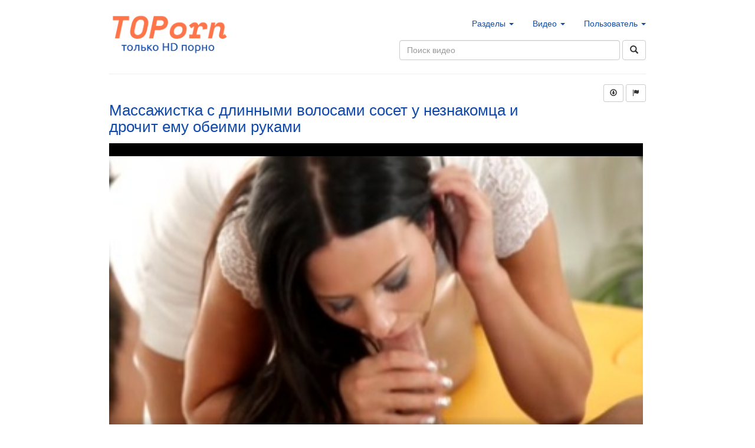

--- FILE ---
content_type: text/html; charset=utf-8
request_url: https://m.pornlomka.com/1439/
body_size: 10117
content:

<!doctype html>
<html prefix="og: http://ogp.me/ns#
              video: http://ogp.me/ns/video#
              ya: http://webmaster.yandex.ru/vocabularies/">
  <head>
    <title>Массажистка с длинными волосами сосет у незнакомца и дрочит ему обеими руками</title>

    <meta name="yandex-verification" content="9a9122a8e7e5fb95" />
<meta name="yandex-verification" content="18dbb6e6cbfd8f5c" />
<meta name="yandex-verification" content="92706e4bfebe9109" />
<meta name="yandex-verification" content="03f015a58b38bee4" />
<meta name="google-site-verification" content="6Mv9k2TUmxOMrdIb_hqMXzqXx0xyZ6IotA_FkVdSa4s" />
<meta name="yandex-verification" content="10196dd3b838128b" />
<meta name="clckd" content="3c5f1da825ee44bd609bcd5c7d5795b1" />
<meta name="clickaine-site-verification" content="fc9220f7c14a35bc688430d5ec4199ec57e001b06f9c234aa3e49bb07fee93fcf28e9541021ebf14f8fd5cb621ce70c5e662a68d2ce915ffe123a4c9b25ec7c2">
<meta name="bm-site-verification" content="g5IJWXSxucfCZMPYtcNkix_Qh_IasYSBnTvUbe02" />

    <!-- Latest compiled and minified CSS -->
    <link rel="stylesheet" href="https://maxcdn.bootstrapcdn.com/bootstrap/3.3.5/css/bootstrap.min.css" integrity="sha512-dTfge/zgoMYpP7QbHy4gWMEGsbsdZeCXz7irItjcC3sPUFtf0kuFbDz/ixG7ArTxmDjLXDmezHubeNikyKGVyQ==" crossorigin="anonymous">		
      <meta name="viewport" content="width=device-width, initial-scale=1.0">
	<link href="/static/porno-lomka.com/img/icon-toporn.png?d=2" rel='shortcut icon'/>
	<script src="/static/porno-lomka.com/js/jquery-3.3.1.min.js"></script>
	
	<link rel="alternate" type="application/rss+xml"
	      href="https://toporn.video/rss/" title="Новое видео">
	  
	  <link href="/static/porno-lomka.com/css/main.css?8" rel="stylesheet" media="screen">

	    

    <link rel="canonical" href="https://m.pornlomka.com/1439/"/>
	
    <meta property="og:title" content="Массажистка с длинными волосами сосет у незнакомца и дрочит ему обеими руками"/>
    <meta property="og:image" content="https://cdn2.toporn.pornvidcdn.top/18/04/20/1439-010.jpg"/>

    <meta property="og:url" content="https://toporn.video/1439/"/>
    <meta property="og:site_name" content="toporn.video: HD порно"/>
    <meta property="og:type" content="video.other"/>
    <meta content="application/x-shockwave-flash" name="og:video:type"/>
    <meta property="og:video" content="https://toporn.top/1439/?d=toporn" /> 

    <script type="text/javascript" src="//vk.com/js/api/openapi.js?93"></script>

    <script src="/static/porno-lomka.com/js/utils.js"></script>

    <meta name="description" content="Предлагаем посмотреть видео: Массажистка с длинными волосами сосет у незнакомца и дрочит … | Массаж, сосет, обеими руками">
    <meta property="og:description" content="Предлагаем посмотреть видео: Массажистка с длинными волосами сосет у незнакомца и дрочит … | Массаж, сосет, обеими руками">
    <meta property="ya:ovs:adult" content="true" />
    <meta property="ya:ovs:upload_date" content="2018-04-20T20:27:22.636939" />
    <meta property="video:duration" content="330" />
    <meta property="og:duration" content="330" />

	
		<meta property="ya:ovs:quality" content="HD" />
	

	<meta property="ya:ovs:likes" content="0"/>
	<meta property="ya:ovs:dislikes" content="0"/>
	<meta property="ya:ovs:views_total" content="76"/>
	

    <meta property="ya:ovs:allow_embed" content="true" />
    <meta property="ya:ovs:poster" content="https://cdn2.toporn.pornvidcdn.top/18/04/20/1439-010.jpg" />
    <meta property="ya:ovs:content_url" content="https://cdn2.toporn.pornvidcdn.top/18/04/20/1439.mp4" />
    <meta property="ya:ovs:content_url:public" content="true" />

    <meta property="ya:ovs:embed_url" content='https://toporn.top/1439/?d=toporn' />

	
		<meta property="video:tag" content="Массаж"/>
	

	<script type="application/ld+json">
		{
		"@context": "http://schema.org",
		"@type": "VideoObject",
		"name": "Массажистка с длинными волосами сосет у незнакомца и дрочит ему обеими руками",
		"description": "None",
		"thumbnailUrl": "https://cdn2.toporn.pornvidcdn.top/18/04/20/1439-010.jpg",
		"uploadDate": "2018-04-20T20:27:22.636939",
		"duration": "PT5M30S",
		"contentUrl": "https://cdn2.toporn.pornvidcdn.top/18/04/20/1439.mp4",
		"embedUrl": "https://toporn.top/1439/?d=toporn",
		"interactionCount": "76"
		}
	</script>

	


  
	    
	    <script>
	      $(document).ready(function() {
	      $("#sub-related").load("/get_related_videos/1439/", function( response, status, xhr ) {
	      if ( status == "error" ) {
	      var msg = "Sorry but there was an error: ";
	      $( "#sub-related" ).html("Ошибка загрузки похожих видео");
	      }
	      });
	      
	      $('#description_more').click(function(){
	      $('#description_more').hide()
	      $('#video_description').css('height','auto');
	      });
	      $('#embed_btn').click(function(){
	      $('#embed_code').toggle()
	      });
	      });
	    </script>
	    
	    
	    
	    <script src="/static/porno-lomka.com/js/utils.js?v=3"></script>
	  </head>
	  <body>
	    <!--<h2>Подборка порно видео в HD качестве</h2>
<p>Всё больше пользователей рунета начинают смотреть порно видео с мобильного телефона.
Поэтому дизайн сайта отлично смотрится на любых устройствах(мобильных, десктопах, телевизорах) и любых браузерах(Crome, Яндекс.Браузер и др).</p>

<p>Контент сайта приятно удивит любого искушённого пользователя порно туба. Ведь смотреть HD порно приятно развернув видео на весь экран, при этом картинка будет всегда оставаться красивой и четкой.</p>

<p>Поддержка htttps может гарантировать, что все ваши персональные данные останутся в секрете.</p>

<p>Приятного просмотра!</p>

<p>Хотелось бы добавить, что все сцены является постановочными и сняты профессиональными порно актерами. Если ваш возраст не достиг 18 лет, вам строго настрого запрещено посещать данный сайт.</p>-->
	    <div class="container-narrow" id="content">
	      <div class="masthead row">
		<div class="pull-left col-sm-4 col-md-4">
		  <a class="brand" href="/"><img src="/static/porno-lomka.com/img/logo_toporn.png" width="200" alt="toporn.video"></a>
		</div>
		<div class="pull-right col-sm-8 col-md-8 pr0 col-xs-12">
		  <ul class="nav nav-pills pull-right">
		    <li class="dropdown" >
		      <a id="drop0" class="dropdown-toggle" data-toggle="dropdown" role="button" aria-haspopup="true" aria-expanded="false" href="#">Разделы <b class="caret"></b></a>
		      <ul id="menu0" class="dropdown-menu" aria-labelledby="drop0" role="menu">
			
			
			<li>
			  <a href="/cat/%D0%90%D0%B7%D0%B8%D0%B0%D1%82%D0%BA%D0%B8/"><div class="glyphicon glyphicon-tag"></div>&nbsp; Азиатки </a>
			</li>
			
			<li>
			  <a href="/cat/%D0%90%D0%BD%D0%B0%D0%BB/"><div class="glyphicon glyphicon-tag"></div>&nbsp; Анал </a>
			</li>
			
			<li>
			  <a href="/cat/%D0%91%D0%B4%D1%81%D0%BC/"><div class="glyphicon glyphicon-tag"></div>&nbsp; Бдсм </a>
			</li>
			
			<li>
			  <a href="/cat/%D0%91%D0%BB%D0%BE%D0%BD%D0%B4%D0%B8%D0%BD%D0%BA%D0%B8/"><div class="glyphicon glyphicon-tag"></div>&nbsp; Блондинки </a>
			</li>
			
			<li>
			  <a href="/cat/%D0%91%D0%BE%D0%BB%D1%8C%D1%88%D0%B0%D1%8F%20%D0%96%D0%BE%D0%BF%D0%B0/"><div class="glyphicon glyphicon-tag"></div>&nbsp; Большая Жопа </a>
			</li>
			
			<li>
			  <a href="/cat/%D0%91%D0%BE%D0%BB%D1%8C%D1%88%D0%B8%D0%B5%20%D0%A1%D0%B8%D1%81%D1%8C%D0%BA%D0%B8/"><div class="glyphicon glyphicon-tag"></div>&nbsp; Большие Сиськи </a>
			</li>
			
			<li>
			  <a href="/cat/%D0%91%D0%BE%D0%BB%D1%8C%D1%88%D0%BE%D0%B9%20%D0%A7%D0%BB%D0%B5%D0%BD/"><div class="glyphicon glyphicon-tag"></div>&nbsp; Большой Член </a>
			</li>
			
			<li>
			  <a href="/cat/%D0%91%D1%80%D1%8E%D0%BD%D0%B5%D1%82%D0%BA%D0%B8/"><div class="glyphicon glyphicon-tag"></div>&nbsp; Брюнетки </a>
			</li>
			
			<li>
			  <a href="/cat/%D0%92%20%D0%A7%D1%83%D0%BB%D0%BA%D0%B0%D1%85/"><div class="glyphicon glyphicon-tag"></div>&nbsp; В Чулках </a>
			</li>
			
			<li>
			  <a href="/cat/%D0%92%D0%B5%D0%B1%D0%BA%D0%B0%D0%BC%D0%B5%D1%80%D1%8B/"><div class="glyphicon glyphicon-tag"></div>&nbsp; Вебкамеры </a>
			</li>
			
			<li>
			  <a href="/cat/%D0%93%D1%80%D1%83%D0%BF%D0%BF%D0%BE%D0%B2%D1%83%D1%85%D0%B0/"><div class="glyphicon glyphicon-tag"></div>&nbsp; Групповуха </a>
			</li>
			
			<li>
			  <a href="/cat/%D0%94%D0%BE%D0%BC%D0%B0%D1%88%D0%BD%D0%B5%D0%B5/"><div class="glyphicon glyphicon-tag"></div>&nbsp; Домашнее </a>
			</li>
			
			<li>
			  <a href="/cat/%D0%96%D0%B6%D0%BC/"><div class="glyphicon glyphicon-tag"></div>&nbsp; Жжм </a>
			</li>
			
			<li>
			  <a href="/cat/%D0%96%D0%BE%D0%BF%D0%B0/"><div class="glyphicon glyphicon-tag"></div>&nbsp; Жопа </a>
			</li>
			
			<li>
			  <a href="/cat/%D0%97%D1%80%D0%B5%D0%BB%D1%8B%D0%B5/"><div class="glyphicon glyphicon-tag"></div>&nbsp; Зрелые </a>
			</li>
			
			<li>
			  <a href="/cat/%D0%9A%D0%BE%D0%BD%D1%87%D0%B8%D0%BB%D0%B8%20%D0%92%D0%BD%D1%83%D1%82%D1%80%D1%8C/"><div class="glyphicon glyphicon-tag"></div>&nbsp; Кончили Внутрь </a>
			</li>
			
			<li>
			  <a href="/cat/%D0%9A%D1%80%D0%B0%D1%81%D0%BE%D1%82%D0%BA%D0%B8/"><div class="glyphicon glyphicon-tag"></div>&nbsp; Красотки </a>
			</li>
			
			<li>
			  <a href="/cat/%D0%9A%D1%80%D1%83%D0%BF%D0%BD%D1%8B%D0%BC%20%D0%9F%D0%BB%D0%B0%D0%BD%D0%BE%D0%BC/"><div class="glyphicon glyphicon-tag"></div>&nbsp; Крупным Планом </a>
			</li>
			
			<li>
			  <a href="/cat/%D0%9B%D0%B0%D1%82%D0%B8%D0%BD%D0%BA%D0%B8/"><div class="glyphicon glyphicon-tag"></div>&nbsp; Латинки </a>
			</li>
			
			<li>
			  <a href="/cat/%D0%9B%D0%B5%D1%81%D0%B1%D0%B8%D1%8F%D0%BD%D0%BA%D0%B8/"><div class="glyphicon glyphicon-tag"></div>&nbsp; Лесбиянки </a>
			</li>
			
			<li>
			  <a href="/cat/%D0%9B%D1%8E%D0%B1%D0%B8%D1%82%D0%B5%D0%BB%D1%8C%D1%81%D0%BA%D0%BE%D0%B5/"><div class="glyphicon glyphicon-tag"></div>&nbsp; Любительское </a>
			</li>
			
			<li>
			  <a href="/cat/%D0%9C%D0%B0%D0%BC%D0%BA%D0%B8/"><div class="glyphicon glyphicon-tag"></div>&nbsp; Мамки </a>
			</li>
			
			<li>
			  <a href="/cat/%D0%9C%D0%B0%D1%81%D1%82%D1%83%D1%80%D0%B1%D0%B0%D1%86%D0%B8%D1%8F/"><div class="glyphicon glyphicon-tag"></div>&nbsp; Мастурбация </a>
			</li>
			
			<li>
			  <a href="/cat/%D0%9C%D0%B5%D0%B6%D1%80%D0%B0%D1%81%D1%81%D0%BE%D0%B2%D1%8B%D0%B9/"><div class="glyphicon glyphicon-tag"></div>&nbsp; Межрассовый </a>
			</li>
			
			<li>
			  <a href="/cat/%D0%9C%D0%B8%D0%BD%D0%B5%D1%82/"><div class="glyphicon glyphicon-tag"></div>&nbsp; Минет </a>
			</li>
			
			<li>
			  <a href="/cat/%D0%9C%D0%BE%D0%BB%D0%BE%D0%B4%D0%B5%D0%B6%D1%8C%20(18+)/"><div class="glyphicon glyphicon-tag"></div>&nbsp; Молодежь (18+) </a>
			</li>
			
			<li>
			  <a href="/cat/%D0%9D%D0%B0%20%D0%9F%D1%80%D0%B8%D1%80%D0%BE%D0%B4%D0%B5/"><div class="glyphicon glyphicon-tag"></div>&nbsp; На Природе </a>
			</li>
			
			<li>
			  <a href="/cat/%D0%9D%D0%B0%D0%B5%D0%B7%D0%B4%D0%BD%D0%B8%D1%86%D0%B0/"><div class="glyphicon glyphicon-tag"></div>&nbsp; Наездница </a>
			</li>
			
			<li>
			  <a href="/cat/%D0%9E%D1%82%20%D0%9F%D0%B5%D1%80%D0%B2%D0%BE%D0%B3%D0%BE%20%D0%9B%D0%B8%D1%86%D0%B0/"><div class="glyphicon glyphicon-tag"></div>&nbsp; От Первого Лица </a>
			</li>
			
			<li>
			  <a href="/cat/%D0%A0%D0%B0%D0%BA%D0%BE%D0%BC/"><div class="glyphicon glyphicon-tag"></div>&nbsp; Раком </a>
			</li>
			
			<li>
			  <a href="/cat/%D0%A0%D1%8B%D0%B6%D0%B8%D0%B5/"><div class="glyphicon glyphicon-tag"></div>&nbsp; Рыжие </a>
			</li>
			
			<li>
			  <a href="/cat/%D0%A1%D0%B5%D0%BA%D1%81%20%D0%92%D1%82%D1%80%D0%BE%D0%B5%D0%BC/"><div class="glyphicon glyphicon-tag"></div>&nbsp; Секс Втроем </a>
			</li>
			
			<li>
			  <a href="/cat/%D0%A1%D0%BE%D0%BB%D0%BE/"><div class="glyphicon glyphicon-tag"></div>&nbsp; Соло </a>
			</li>
			
			<li>
			  <a href="/cat/%D0%A1%D0%BF%D0%B5%D1%80%D0%BC%D0%B0%20%D0%9D%D0%B0%20%D0%9B%D0%B8%D1%86%D0%B5/"><div class="glyphicon glyphicon-tag"></div>&nbsp; Сперма На Лице </a>
			</li>
			
			<li>
			  <a href="/cat/%D0%A2%D0%BE%D0%BB%D1%81%D1%82%D1%83%D1%88%D0%BA%D0%B8/"><div class="glyphicon glyphicon-tag"></div>&nbsp; Толстушки </a>
			</li>
			
			<li>
			  <a href="/cat/%D0%A5%D1%83%D0%B4%D1%8B%D0%B5/"><div class="glyphicon glyphicon-tag"></div>&nbsp; Худые </a>
			</li>
			
			<li>
			  <a href="/cat/%D0%A7%D0%B5%D1%80%D0%BD%D1%8B%D0%B5/"><div class="glyphicon glyphicon-tag"></div>&nbsp; Черные </a>
			</li>
			
			<li role="presentation" class="divider"></li>

			<li>
			  <a href="/categories/"><div class="glyphicon glyphicon-tag"></div>&nbsp; Все разделы </a>
			</li>

		      </ul>
		    </li>

		    <li class="dropdown">
		      <a data-toggle="dropdown" href="#">Видео <b class="caret"></b></a>
		      <ul id="menu1" class="dropdown-menu" aria-labelledby="drop1" role="menu">
			<li class="" role="presentation">
			  <a href="/best/"><div class="glyphicon glyphicon-star"></div>&nbsp; Лучшие </a>
			</li>
			<li class="" role="presentation">
			  <a href="/new/"><div class="glyphicon glyphicon-fire"></div>&nbsp; Новые </a>
			</li>



			<li role="presentation" class="divider"></li>
			

		      </ul>
		    </li>
		    <li class="dropdown">
		      <a data-toggle="dropdown" href="#">Пользователь <b class="caret"></b></a>
		      <ul id="menu2" class="dropdown-menu" aria-labelledby="drop2" role="menu">
			
			<li role="presentation">
			  <a href="/user/login/"><div class="glyphicon glyphicon-log-in pull-left"></div>&nbsp; Вход </a>
			</li>
			
		      </ul>
		    </li>
		  </ul>
		</div>
		<div class="pull-right col-sm-6 col-md-6 pr0 col-xs-11">
		  <form class="navbar-form pull-right" action="/search/">
		    <input class="search-query form-control" placeholder="Поиск видео" name="q" type="text" >
		      <button type="submit" class="btn btn-default">
<span class="glyphicon glyphicon-search"></span>
</button>

</form>
</div>
</div>
<hr>
  <div class="jumbotron1">
    

    
		



	<link rel="stylesheet" type="text/css" href="/static/porno-lomka.com/css/video-js.min.css">
	<link rel="stylesheet" type="text/css" href="/static/porno-lomka.com/css/video.css?2">
	<link rel="stylesheet" type="text/css" href="/static/porno-lomka.com/css/videojs.thumbnails.css?9">

	<script src="/static/porno-lomka.com/js/jquery.form.min.js"></script>
	<script src="/static/porno-lomka.com/js/utils.js?13"></script>

	<script>
	 $(document).ready(function() {


		 var options = {
			 url:'/user/add/playlist/',
			 type:'post',
			 dataType: 'json',
			 success: showResponse
		 }
		 
		 $("#add_playlist").ajaxForm(options);
		 
		 function fill_playlist(){
			 $('#add-list-inner').html('');
			 $('#result').show();
			 $.get('/user/get/playlists/?is_js=1', function(data) {
				 $.each(data, function(k, v){
					 $('#add-list-inner').append("<span id='pl-1439-"+v[0]+"'><div class='playlist-item' onclick='add_video("+v[0]+");'>"+v[1]+" ("+v[2]+")</div></span>"); 
				 });

			 });
		 }  
		 
		 function showResponse(responseText, statusText, xhr, $form)  {
			 if (responseText['error'] == 0){
				 $('#result').html('Плейлист сохранен.');  
				 $('#result').removeClass('alert-danger');
				 $('#result').addClass('alert-success');
				 fill_playlist();
			 } else {
				 $('#result').addClass('alert-danger');
				 $('#result').removeClass('alert-success');
				 $('#result').html('Ошибка: ' + responseText['error']);  
			 }
		 }

		 var playlist_opened = false;
		 $("#flag").click(function() {
			 $('#report').toggle();
			 
		 });

		 $('#add-playlist').click(function(){
			 $('#add-list').toggle();
			 $('#b-plus').toggle();
			 $('#b-minus').toggle();
			 if ($('#add-list-inner').html() == ''){
				 fill_playlist();
			 }
		 });

		 function vote(v){
			 $('#rate-value').html('<img src="/static/porno-lomka.com/images/progress_bar.gif" width="40px" />');
			 $.get('/user/actions/vote/1439/?v='+v, function(data) {
				 if (data['success'] == 1) {
					 $('#rate-value').html(data['result']);
				 } else {
					 $('#rate-value').html('Ошибка: ' + data['error']);
				 }
			 });
		 }
		 $('#vote-up').click(function(){
			 vote(1);
		 });
		 $('#vote-down').click(function(){
			 vote(0);
		 });

		 $('#download_b').click(function(){
			 
			 alert('Для скачивания видео необходимо зарегистрироваться.');

			 
		 });

		 $('.report').click(function(){
			 $.get('/user/actions/report/1439/', function(data) {
				 if (data['error'] != 0) {
					 $('#report').addClass('alert-danger');
					 $('#report').removeClass('alert-success');
					 $('#report').html('Ошибка: ' + data['error']);  
				 } else {

					 $('#report').addClass('alert-success');
					 $('#report').removeClass('alert-danger');
					 $('#report').html('Спасибо за сообщение!');
				 }
				 setTimeout(function() {
					 $("#report").hide();
				 }, 3500);
				 
			 });
		 });

		 
	 });

	 function remove_video(pl){
		 $.get('/user/remove/video/1439/?pl='+pl+'', function(data) {
			 if (data['error'] != 0) {
				 $('#result').addClass('alert-danger');
				 $('#result').removeClass('alert-success');
				 $('#result').html('Ошибка: ' + data['error']);  
			 } else {
				 $('#pl-1439-'+pl).html("<div class='playlist-item' onclick='add_video("+pl+");'> "+data['name']+" ("+data['count']+")</div>");
				 $('#result').addClass('alert-success');
				 $('#result').removeClass('alert-danger');
				 $('#result').html('Удалено.');
			 }
			 $('#result').show();
			 setTimeout(function() {
				 $("#result").hide();
			 }, 3000);

		 });
	 }
	 function add_video(pl){
		 $.get('/user/add/video/1439/?pl='+pl+'', function(data) {
			 if (data['error'] != 0) {
				 $('#result').addClass('alert-danger');
				 $('#result').removeClass('alert-success');
				 $('#result').html('Ошибка: ' + data['error']);  
				 $('#pl-1439-'+pl).html("<div class='playlist-item green' onclick='remove_video("+pl+");'> "+data['name']+" ✓ ("+data['count']+")</div>");
			 } else {
				 $('#pl-1439-'+pl).html("<div class='playlist-item green' onclick='remove_video("+pl+");'> "+data['name']+" ✓ ("+data['count']+")</div>");
				 $('#result').addClass('alert-success');
				 $('#result').removeClass('alert-danger');
				 $('#result').html('Добавлено.');
			 }
			 $('#result').show();
			 setTimeout(function() {
				 $("#result").hide();
			 }, 3000);

		 });
	 }
	</script>

	<div class="pull-right col-sm-3 col-xs-12" id="resize-buttons">
		<button title="Скачать видео" type="button" class="btn btn-default btn-sm myaction" id="download_b">
			<span class="glyphicon glyphicon-download"></span>
		</button>
		<div id="download_div" style="display:none;">
			
		</div>

		<button title="Отметить" type="button" class="btn btn-default btn-sm myaction" id="flag">
			<span class="glyphicon glyphicon-flag"></span>
		</button>
		<div id="report" style="display:none;">

			<div style="width:100%; font-size:16px; padding-top:20px;">Пожаловаться на видео:</div> <br />
			<button type="button" class="btn btn-default btn-sm report">
				Не порно
			</button>
			<button type="button" class="btn btn-default btn-sm report">
				Жесть
			</button>
			<button type="button" class="btn btn-default btn-sm report">
				Геи
			</button>
			<div style="text-align:right; width:100%; padding-top:20px;">
				<button type="button" class="btn btn-xs" onclick="$('#report').hide();"> 
					<span class="glyphicon glyphicon-remove"></span>
				</button>
			</div>

		</div>
	</div>

	<div clas="col-sm-12" itemscope itemtype="http://schema.org/VideoObject">
		<div class="col-sm-12 col-sm-12 video-title">
			<a itemprop="url" href="https://m.pornlomka.com/1439/"><h1 itemprop="name">Массажистка с длинными волосами сосет у незнакомца и дрочит ему обеими руками</h1></a>
		</div>
		<meta itemprop="duration" content="PT5M30S">
		<meta itemprop="isFamilyFriendly" content="false">
		<link itemprop="embedUrl" href="https://toporn.top/1439/?d=toporn">
		<span itemprop="uploadDate" style="display:none;">2018-04-20T20:27:22.636939</span>
		
		<div class="lead pull-left" id="video">
			<div class="lead pull-left" id="video_container" style="position:relative;"> 

				<video  class="video-js vjs-default-skin" data-setup="{}" id="player_a" poster="https://cdn2.toporn.pornvidcdn.top/18/04/20/1439-010.jpg" title="Массажистка с длинными волосами сосет у незнакомца и дрочит ему обеими руками" width="100%" height="100%" controls preload="none">
					<source src="https://cdn2.toporn.pornvidcdn.top/18/04/20/1439.mp4" type="video/mp4" />
				</video>

				<span itemprop="thumbnail" itemscope itemtype="http://schema.org/ImageObject" style="display:none;"> 
					<img itemprop="contentUrl" src="https://cdn2.toporn.pornvidcdn.top/18/04/20/1439-010.jpg">
					<meta itemprop="width" content="320">
					<meta itemprop="height" content="240">
				</span>
			</div>
			<div class="pull-left w100" id="video_info">
				<div class="pull-left video_info_sub col-sm-2 col-md-2" style="width: 200px;">
					Просмотров <b>76</b><br> 
					Добавлено: <b>7 лет назад</b>

				</div>
				<div class="pull-left video_info_sub col-sm-3 col-md-3 text-center hidden-sm">
					<span id="embed_btn" class="btn pull-right btn-default btn-xs">Встроить видео</span>
				</div>

				<div class="pull-right col-sm-4 col-md-4 like_links" title="Рейтинг">

					<button title="Возбуждет" type="button" class="btn btn-default btn-sm myaction" id="vote-up">
						<span class="glyphicon glyphicon-thumbs-up"></span>
					</button>
					<span id="rate-value" title="Из 0 голосов">0</span>%
					<button title="Не возбуждает" type="button" class="btn btn-default btn-sm myaction" id="vote-down">
						<span class="glyphicon glyphicon-thumbs-down"></span>
					</button>

				</div>
			</div>

			<div class="pull-left w100">
				<div class="pull-left well" id="embed_code">
					Добавьте следующий код на свою страницу, чтобы встроить это видео: <br>
					&lt;iframe src="https://toporn.top/1439/?d=toporn" width="650" height="405" frameborder="0"&gt;&lt;/iframe&gt; 
					&lt;br /&gt; <br> &lt;a href="https://toporn.video//1439/"&gt;Массажистка с длинными волосами сосет у незнакомца и дрочит ему обеими руками&lt;/a&gt;
				</div>
			</div>

			<div itemprop="description" class="pull-left w100" id="video_description" "style="height:auto;">
				<p>None</p>

				

				<div class="pull-left w100" >
					<p>
						<b>Категории:</b>
						
							<a href="/cat/%D0%9C%D0%B0%D1%81%D1%81%D0%B0%D0%B6/">Массаж</a>
						
					</p>

					<p> 
						<b>Тэги:</b>
						
							<a href="/search/?q=сосет">сосет</a>, 
						
							<a href="/search/?q=обеими руками">обеими руками</a>, 
						
							<a href="/search/?q=минет">минет</a>, 
						
							<a href="/search/?q=массажист">массажист</a>, 
						
							<a href="/search/?q=массаж">массаж</a>, 
						
							<a href="/search/?q=дрочит">дрочит</a>, 
						
							<a href="/search/?q=брюнетка">брюнетка</a>, 
						
							<a href="/search/?q=анал">анал</a>, 
						
							<a href="/search/?q=Дрочит">Дрочит</a>
						

					</p>
				</div>

			</div>
			
			
		
		<div id="preloader">
</div>
    <script>
    function video_init(){ //ads=false){
        console.log('VIDEO INIT!!!');
        options = {
            controlBar: {
                children: [
                    'playToggle',
                    'volumePanel',
                    'progressControl',
                    //'qualitySelector',
                    'fullscreenToggle',
                ],
            },
            language: 'ru',
            liveui: false
        }
         
        var Vplayer = videojs('player_a', options);
        
        
        
        
        

        if (detectmob() == false){
    //console.log('Desktop');
    // images preloader, for faster thumbs appearing
    $("img.preload-img").removeAttr("src");

    $.ajax({
	url:'/services/get-video-images/1439',
	cache:true,
	method:"GET",
	dataType: "json"
    })
	.done(function( data ) {
	    var loaded_images = data;
	    var vp_options = {};

	    for (i in data.images){
		im =  data.images[i];
		// var img = document.createElement("img");
		// img.height = 1;
		// img.width = 1;
		// if (im['is_thumb'] == true){
		//     img.src = 'https://cdn2.toporn.pornvidcdn.top/' + im['screenshot'] +'-thumb.webp';
		// } else {
		//     img.src = 'https://cdn2.toporn.pornvidcdn.top/' + im['screenshot'];
		// }
		// var src = document.getElementById("preloader");
		// src.appendChild(img);

		t = (im['order'] - 1) * 5;
		if (im['is_thumb'] == true){
		    s_url = 'https://cdn2.toporn.pornvidcdn.top/' + im['screenshot'] +'-thumb.jpg';
		} else {
		    s_url = 'https://cdn2.toporn.pornvidcdn.top/' + im['screenshot'];
		}
		vp_options[t] = {src:s_url, width:'120px'};

	    }
	    var time_markers = {};
	    
	    console.log(time_markers);
	    Vplayer.thumbnails(vp_options, time_markers);

	})
	.fail(function(jq, status) {
	    console.log( "ajax error" +status );
	    console.log(jq);
	});
}



Vplayer.on("ready", function() {
    var vol = egetCookie("player-volume");
    var muted = egetCookie("player-muted");
    if (vol){
	Vplayer.volume(vol);
    }
    if (muted == 'true'){
	Vplayer.muted(true);
    } else {
	Vplayer.muted(false);
    }
    
    
    const urlParams = new URLSearchParams(location.search);
    for (const [key, value] of urlParams) {
	if (key == 'start'){
	    Vplayer.currentTime(value); // set marker time
	}
    }
    

});

Vplayer.on("volumechange", function() {
    esetCookie('player-volume', Vplayer.volume(), 24);
    if (Vplayer.muted()){
	esetCookie('player-muted', true, 24);
    } else {
	esetCookie('player-muted', false, 24);
    }
});







        Vplayer.on("error", function() {
	    var er = Vplayer.error();
	    var cl_id = egetCookie("s_cl_id");
	    if (!cl_id){
	        var cl_id = rand(10000000000);
	        esetCookie("s_cl_id", cl_id, 24000);
	    }

	    //$.get('https://m.pornlomka.comstat-service/player-event/1439/'+cl_id+'/'+er.code+'|'+er.message);
        });
        var playing = 0;
        Vplayer.on("play", function(){
           if (playing == 0) {
              $.get('/services/update-views/1439', function(data) {});
           }
           playing = playing + 1;
        });
        window.Vplayer = Vplayer;
        
        
        
        
    }

</script>



</div>


    

    <div id="related">
		<div id="sub-related">
			<img src="/static/porno-lomka.com/images/progress_bar.gif" alt="Loading..."/>
		</div>
    </div>

	
	<div class="w100 pull-left">
		<!-- baner description not found -->
	</div>



    <div class="pull-left">
    </div>
	<!-- baner embed not found -->

	


  </div>

  
    <div class="top-videos-wrapper">
		<h4>Новые:</h4>

		<div class="top-videos">
			
				
<div id="video-12092" class="well well-very-small video_item " data-entered="0">
	<div class="video_item">
		<div style="" class="video-sub-item" >
			<a href="/12092/">
				<img id="scr-12092" class="media-object screenshot" src="https://cdn2.toporn.pornvidcdn.top/26/01/20/12092.jpg" />
				
			</a>
		</div>
		<div class="video_description">
			

			<a href="/12092/">У неё есть муж, но хочет она меня — ещё и умоляет в неё накончать</a>
		</div>
		<div class="video_info">
			<span><b>43</b> просмотров</span><span style="float:right;">16:28 &nbsp;&nbsp;</span>
			<br />Добавлено: 4 дня назад 

			<div style="font-weight:bold" class="admin-panel" title="Рейтинг видео - 0"><i class="glyphicon glyphicon-thumbs-up"></i> 0%</div>

		</div>
	</div>
</div>


			
				
<div id="video-12090" class="well well-very-small video_item " data-entered="0">
	<div class="video_item">
		<div style="" class="video-sub-item" >
			<a href="/12090/">
				<img id="scr-12090" class="media-object screenshot" src="https://cdn2.toporn.pornvidcdn.top/26/01/20/12090.jpg" />
				
			</a>
		</div>
		<div class="video_description">
			

			<a href="/12090/">Вот это они попали 🤯 Щупальца их трахнули и спермой накачали</a>
		</div>
		<div class="video_info">
			<span><b>31</b> просмотров</span><span style="float:right;">18:02 &nbsp;&nbsp;</span>
			<br />Добавлено: 4 дня назад 

			<div style="font-weight:bold" class="admin-panel" title="Рейтинг видео - 0"><i class="glyphicon glyphicon-thumbs-up"></i> 0%</div>

		</div>
	</div>
</div>


			
				
<div id="video-12088" class="well well-very-small video_item " data-entered="0">
	<div class="video_item">
		<div style="" class="video-sub-item" >
			<a href="/12088/">
				<img id="scr-12088" class="media-object screenshot" src="https://cdn2.toporn.pornvidcdn.top/26/01/20/12088.jpg" />
				
			</a>
		</div>
		<div class="video_description">
			

			<a href="/12088/">Трахнемся, чтоб не потерять сноровку 😏 Пока муж в командировке</a>
		</div>
		<div class="video_info">
			<span><b>35</b> просмотров</span><span style="float:right;">24:21 &nbsp;&nbsp;</span>
			<br />Добавлено: 4 дня назад 

			<div style="font-weight:bold" class="admin-panel" title="Рейтинг видео - 0"><i class="glyphicon glyphicon-thumbs-up"></i> 0%</div>

		</div>
	</div>
</div>


			
				
<div id="video-12085" class="well well-very-small video_item " data-entered="0">
	<div class="video_item">
		<div style="" class="video-sub-item" >
			<a href="/12085/">
				<img id="scr-12085" class="media-object screenshot" src="https://cdn2.toporn.pornvidcdn.top/26/01/20/12085.jpg" />
				
			</a>
		</div>
		<div class="video_description">
			

			<a href="/12085/">Выебал подругу, а потом жену 😰 Спросонья перепутал их, ну и ну</a>
		</div>
		<div class="video_info">
			<span><b>28</b> просмотров</span><span style="float:right;">20:16 &nbsp;&nbsp;</span>
			<br />Добавлено: 5 дней назад 

			<div style="font-weight:bold" class="admin-panel" title="Рейтинг видео - 0"><i class="glyphicon glyphicon-thumbs-up"></i> 0%</div>

		</div>
	</div>
</div>


			
				
<div id="video-12081" class="well well-very-small video_item " data-entered="0">
	<div class="video_item">
		<div style="" class="video-sub-item" >
			<a href="/12081/">
				<img id="scr-12081" class="media-object screenshot" src="https://cdn2.toporn.pornvidcdn.top/26/01/19/12081.jpg" />
				
			</a>
		</div>
		<div class="video_description">
			

			<a href="/12081/">Пришла на кастинг и первому же дала — ну а что, мне роль нужна</a>
		</div>
		<div class="video_info">
			<span><b>51</b> просмотров</span><span style="float:right;">08:44 &nbsp;&nbsp;</span>
			<br />Добавлено: 6 дней назад 

			<div style="font-weight:bold" class="admin-panel" title="Рейтинг видео - 0"><i class="glyphicon glyphicon-thumbs-up"></i> 0%</div>

		</div>
	</div>
</div>


			
				
<div id="video-12080" class="well well-very-small video_item " data-entered="0">
	<div class="video_item">
		<div style="" class="video-sub-item" >
			<a href="/12080/">
				<img id="scr-12080" class="media-object screenshot" src="https://cdn2.toporn.pornvidcdn.top/26/01/19/12080.jpg" />
				
			</a>
		</div>
		<div class="video_description">
			

			<a href="/12080/">А вот и я, пришёл в мачеху кончать — она сама обещала мне помогать</a>
		</div>
		<div class="video_info">
			<span><b>4</b> просмотров</span><span style="float:right;">13:28 &nbsp;&nbsp;</span>
			<br />Добавлено: 15 часов назад 

			<div style="font-weight:bold" class="admin-panel" title="Рейтинг видео - 0"><i class="glyphicon glyphicon-thumbs-up"></i> 0%</div>

		</div>
	</div>
</div>


			
				
<div id="video-12077" class="well well-very-small video_item " data-entered="0">
	<div class="video_item">
		<div style="" class="video-sub-item" >
			<a href="/12077/">
				<img id="scr-12077" class="media-object screenshot" src="https://cdn2.toporn.pornvidcdn.top/26/01/19/12077.jpg" />
				
			</a>
		</div>
		<div class="video_description">
			

			<a href="/12077/">У неё между ног моя сперма 💦 А надо было вовремя платить аренду</a>
		</div>
		<div class="video_info">
			<span><b>39</b> просмотров</span><span style="float:right;">25:58 &nbsp;&nbsp;</span>
			<br />Добавлено: 5 дней назад 

			<div style="font-weight:bold" class="admin-panel" title="Рейтинг видео - 0"><i class="glyphicon glyphicon-thumbs-up"></i> 0%</div>

		</div>
	</div>
</div>


			
				
<div id="video-12076" class="well well-very-small video_item " data-entered="0">
	<div class="video_item">
		<div style="" class="video-sub-item" >
			<a href="/12076/">
				<img id="scr-12076" class="media-object screenshot" src="https://cdn2.toporn.pornvidcdn.top/26/01/18/12076.jpg" />
				
			</a>
		</div>
		<div class="video_description">
			

			<a href="/12076/">Ноги раздвинула — еби</a>
		</div>
		<div class="video_info">
			<span><b>13</b> просмотров</span><span style="float:right;">20:22 &nbsp;&nbsp;</span>
			<br />Добавлено: 2 дня назад 

			<div style="font-weight:bold" class="admin-panel" title="Рейтинг видео - 0"><i class="glyphicon glyphicon-thumbs-up"></i> 0%</div>

		</div>
	</div>
</div>


			
				
<div id="video-12075" class="well well-very-small video_item " data-entered="0">
	<div class="video_item">
		<div style="" class="video-sub-item" >
			<a href="/12075/">
				<img id="scr-12075" class="media-object screenshot" src="https://cdn2.toporn.pornvidcdn.top/26/01/18/12075.jpg" />
				
			</a>
		</div>
		<div class="video_description">
			

			<a href="/12075/">Ебля на английском — fuck</a>
		</div>
		<div class="video_info">
			<span><b>21</b> просмотров</span><span style="float:right;">12:46 &nbsp;&nbsp;</span>
			<br />Добавлено: 5 дней назад 

			<div style="font-weight:bold" class="admin-panel" title="Рейтинг видео - 0"><i class="glyphicon glyphicon-thumbs-up"></i> 0%</div>

		</div>
	</div>
</div>


			
				
<div id="video-12072" class="well well-very-small video_item " data-entered="0">
	<div class="video_item">
		<div style="" class="video-sub-item" >
			<a href="/12072/">
				<img id="scr-12072" class="media-object screenshot" src="https://cdn2.toporn.pornvidcdn.top/26/01/18/12072.jpg" />
				
			</a>
		</div>
		<div class="video_description">
			

			<a href="/12072/">Кончила 3 раза, но так и не узнала, что это НЕ муж её оттрахал</a>
		</div>
		<div class="video_info">
			<span><b>20</b> просмотров</span><span style="float:right;">16:29 &nbsp;&nbsp;</span>
			<br />Добавлено: 5 дней назад 

			<div style="font-weight:bold" class="admin-panel" title="Рейтинг видео - 0"><i class="glyphicon glyphicon-thumbs-up"></i> 0%</div>

		</div>
	</div>
</div>


			
				
<div id="video-12071" class="well well-very-small video_item " data-entered="0">
	<div class="video_item">
		<div style="" class="video-sub-item" >
			<a href="/12071/">
				<img id="scr-12071" class="media-object screenshot" src="https://cdn2.toporn.pornvidcdn.top/26/01/18/12071.jpg" />
				
			</a>
		</div>
		<div class="video_description">
			

			<a href="/12071/">С утра 1-ым делом кончаю на сиськи 💦 Да</a>
		</div>
		<div class="video_info">
			<span><b>3</b> просмотров</span><span style="float:right;">14:38 &nbsp;&nbsp;</span>
			<br />Добавлено: 1 день назад 

			<div style="font-weight:bold" class="admin-panel" title="Рейтинг видео - 0"><i class="glyphicon glyphicon-thumbs-up"></i> 0%</div>

		</div>
	</div>
</div>


			
				
<div id="video-12070" class="well well-very-small video_item " data-entered="0">
	<div class="video_item">
		<div style="" class="video-sub-item" >
			<a href="/12070/">
				<img id="scr-12070" class="media-object screenshot" src="https://cdn2.toporn.pornvidcdn.top/26/01/18/12070.jpg" />
				
			</a>
		</div>
		<div class="video_description">
			

			<a href="/12070/">Он ею управляет 👀 Поставил её тело на паузу и хуй ей вставляет</a>
		</div>
		<div class="video_info">
			<span><b>22</b> просмотров</span><span style="float:right;">23:38 &nbsp;&nbsp;</span>
			<br />Добавлено: 2 дня назад 

			<div style="font-weight:bold" class="admin-panel" title="Рейтинг видео - 0"><i class="glyphicon glyphicon-thumbs-up"></i> 0%</div>

		</div>
	</div>
</div>


			
	</div>
    </div>

  
  <div class="footer text-muted">

    <div class="col-sm-12">
      <!-- Yandex.Metrika informer --> <a href="https://metrika.yandex.ru/stat/?id=46561137&amp;from=informer" target="_blank" rel="nofollow"><img src="https://informer.yandex.ru/informer/46561137/3_0_E74C3CFF_E74C3CFF_1_pageviews" style="width:88px; height:31px; border:0;" alt="Яндекс.Метрика" title="Яндекс.Метрика: данные за сегодня (просмотры, визиты и уникальные посетители)" class="ym-advanced-informer" data-cid="46561137" data-lang="ru" /></a> <!-- /Yandex.Metrika informer --> <!-- Yandex.Metrika counter --> <script type="text/javascript" > (function(m,e,t,r,i,k,a){m[i]=m[i]||function(){(m[i].a=m[i].a||[]).push(arguments)}; m[i].l=1*new Date();k=e.createElement(t),a=e.getElementsByTagName(t)[0],k.async=1,k.src=r,a.parentNode.insertBefore(k,a)}) (window, document, "script", "https://mc.yandex.ru/metrika/tag.js", "ym"); ym(46561137, "init", { clickmap:true, trackLinks:true, accurateTrackBounce:true }); </script> <noscript><div><img src="https://mc.yandex.ru/watch/46561137" style="position:absolute; left:-9999px;" alt="" /></div></noscript> <!-- /Yandex.Metrika counter -->
</div>

<div class="pull-left col-sm-4 col-md-4 col-xs-12">
  <p>Почта: <a href="/cdn-cgi/l/email-protection" class="__cf_email__" data-cfemail="a0cdc1c9cc8ec4cfcdc1c9ced3e0c7cdc1c9cc8ec3cfcd">[email&#160;protected]</a></p>
  <!-- - -->
</div>
<div class="pull-left col-sm-3 col-md-3 col-xs-12">
<a href="/categories/">Категории</a>
</div>
<div class="pull-right col-sm-3 col-md-3 col-xs-12">
  DMCA Requests: <a href="/cdn-cgi/l/email-protection" class="__cf_email__" data-cfemail="1c717d7570327873717d75726f5c7b717d7570327f7371">[email&#160;protected]</a>
</div>
</div>
</div> <!-- /container -->


<script data-cfasync="false" src="/cdn-cgi/scripts/5c5dd728/cloudflare-static/email-decode.min.js"></script><script src="https://cdnjs.cloudflare.com/ajax/libs/popper.js/1.14.0/umd/popper.min.js" integrity="sha384-cs/chFZiN24E4KMATLdqdvsezGxaGsi4hLGOzlXwp5UZB1LY//20VyM2taTB4QvJ" crossorigin="anonymous"></script>

<script src="/static/porno-lomka.com/js/video-thumbs-preview.js?v=3"></script>
<script src="https://maxcdn.bootstrapcdn.com/bootstrap/3.3.5/js/bootstrap.min.js" integrity="sha512-K1qjQ+NcF2TYO/eI3M6v8EiNYZfA95pQumfvcVrTHtwQVDG+aHRqLi/ETn2uB+1JqwYqVG3LIvdm9lj6imS/pQ==" crossorigin="anonymous"></script>


<script type="text/javascript">
 new Image().src = "//counter.yadro.ru/hit?r"+escape(document.referrer)+((typeof(screen)=="undefined")?"":";s"+screen.width+"*"+screen.height+"*"+(screen.colorDepth?screen.colorDepth:screen.pixelDepth))+";u"+escape(document.URL)+";h"+escape(document.title.substring(0,150))+";"+Math.random();
</script>


</div>


</body></html>


--- FILE ---
content_type: text/css
request_url: https://m.pornlomka.com/static/porno-lomka.com/css/main.css?8
body_size: 1842
content:
body {
    padding-top: 20px;
    padding-bottom: 40px;
}

/* Custom container */
.container-narrow {
    margin: 0 auto;
    width:100%;
    max-width: 910px;
}
a {
	color: #1049A9;

}
h2, h3, h4, h5 {
    color:#5EB95E;
	color:#FF7F11;
}
h1 {
    font-size:26px;
	color: #1049A9;
}
.top-videos-wrapper {
    float:left;
    width:100%;
    position:relative;
/*white-space: nowrap;*/
}
.top-videos {
    float:left;
}

.container-narrow > hr {
    margin: 15px 0;
}

/* Main marketing message and sign up button */
.jumbotron {
    margin: 12px 0;
/*text-align: center;*/
}
.jumbotron h1 {
    font-size: 22px;
    line-height: 1;
    width:auto;
    display:block;
    float:left;

}

/* Supporting marketing content */
.marketing {
    margin: 60px 0;
}
.marketing p + h4 {
    margin-top: 28px;
}
a.brand:hover{
    text-decoration:none;
    
}

.well-very-small {
    padding:4px;
    border-radius: 3px 3px 3px 3px;
}
b.video_item {
    font-size:12px;
}
.row-fluid [class*="span"] {
    margin-left:3px!important;
    margin-right:3px!important;
}

#video {
    width:905px;
    
}
#video_container {
    width:905px;
    
    height:555px;
	overflow:hidden;
	
}


#related {
    float:left;
    width:100%;
}
.w100 {
    width:100%;
}
.video_item {
    height:380px;
    width:440px; 
    overflow:hidden; 
    float:left;
    margin-right:12px;
}
.video_item video {
	min-width:480px;
    max-width:101%;
}
.video_item img.screenshot{
	min-width:480px;
    max-width:101%;
	
}
.video_image {
    
}
.video_description a{
    font-weight:bold;
    line-height:12px;
}
.video_description {
    height:45px;
    overflow:hidden;
    width:95%;
}
#video_info {
    font-size:12px;
    color:#00A413;
    height:40px;
    width:99%;
}
.video_info_sub {
    line-height:20px;
}
#video_description {
    padding-left:20px;
    color:gray;
    font-size:12px;
    max-width:630px;
    border-top:1px solid #F5F5F5;
    line-height:19px;
    margin-top:12px;
    padding-top:5px;

    overflow:hidden;
    z-index:10;
}
.video_info {
    min-height:40px;
    overflow:hidden;
    font-size:12px;
    float:left;
    width:100%;
    line-height:16px;
    margin-top:8px;
    
}
.footer {
    width:100%;
    float:left;
    margin-top:20px;
    padding-top:20px;
    border-top:1px solid #f5f5f5;
}
#description_more {
    font-size:12px;
    margin-left:auto;
    margin-right:auto;
    width:90px;
    margin-top:0px;
    padding-top:0px;
    cursor:pointer;
    z-index:100;

}
p.indent {
    text-indent: 20px;
}
#id_email {
    width:300px;
}
#id_login {
    width:310px;
}
#id_email, #id_login {
    height:30px;
    padding:4px;
    margin:4px;
}
#login_form_div {
    width:400px;
    margin-left:auto;
    margin-right:auto;
}
#tops a.toplink {
    display:block;
    padding:5px;
    margin:5px;
    width:100%;
    margin-left:auto;
    margin-right:auto;
    border-radius:4px;
    float:left;
    text-align:center;
}
#tops a.toplink:hover {
    background-color:#EAEAEA;
    text-decoration:none;
}
#tops h2 {
    padding:10px;
    margin:10px;
    
}
#embed_code {
    display:none;
    font-size:14px;
    margin-top:10px;
    line-height: 16px;
}
a.sl {
    font-size:9px;
}
.pointer {
    cursor:pointer;
}
#resize-min{
    display:none;
}
.myaction {
    margin-top:2px;
}

.video-title {
    max-width: 730px;
    float:left;
    padding:0px;
}
div.video-title > a > h1 {
    margin:0px;
    margin-bottom:14px;
}
ul.pagination > li > a.active_page {
    color: #999999;
    font-weight:bold;
}

.helptext {
    color:#999999;
}

ul.errorlist {
    color:red;
}
.error {
    color:red;
}
ul#playlists{
    list-style-type:none;
    width:100%;
    display:block;
    float:left;
    padding-top:10px;
    padding-bottom:15px;
    padding-left:0px;
    margin-left:0px;
}
#playlists li {
    padding:10px;
    display:block;
    float:left;
    width:100%;
}
#playlists li:hover {
    background-color:#F3F3F3;
}
#playlist-div {
    width:100%;
    padding-left:0px;
}

#add-list-inner {
    background-color:#fff;
    padding:10px;
    color:black;
}
#add-list {
    position:absolute;
    background-color:gray;
    padding:5px;
    margin:5px;
    margin-left:-100px;
    display:none;
    color:#fff;
    font-weight:bold;
    z-index:10000;
    
}

#report {
    position:absolute;
    background-color:gray;
    padding:15px;
    margin:5px;
    margin-left:-100px;
    display:none;
    color:#fff;
    font-weight:bold;
    z-index:10000;
    text-align:center;
}
.playlist-item {
    padding:5px;
    width:100%;
    min-width:150px;
}
.green {
    color:green!important;
}
.playlist-item:hover {
    cursor:pointer;
    background-color:#0088CC; /*#00A413;*/
    color:#fff;
}
.top-panel {
    position:fixed;
    text-align:center;
    width:100%;
    left:0;
    top:0;
}
#add-playlist-form{
    min-width:200px;
    width:100%;
    background-color:#fff;
    padding:5px;
    color:black;
    font-weight:normal;
}
#id_name_playlist {
    width:110px;
}
.search-query {
    width:85%!important;
}
.navbar-form {
    width:100%!important;
    text-align:right;
}

#sub-related {
    position:relative;
}
div.current-video > div.video_item{
    /*border:2px solid #0088CC;8*/
    background-color: #0088CC;/*#E5FFE8;*/
    color:#fff;
}
div.current-video > div.video_item a{
    color:#fff;
}

.like_links {
    text-align:right;
    font-size:1.4em;
    font-weight:bold;
}
#resize-buttons {
    text-align:right;
    padding-right:0px;

}

@media (min-width:900px) {
	.pr0 {
		padding-right:0px;
		padding-left:0px;
	}
}
@media (max-width: 600px) {
	#bodyid {
		overflow:hidden;
	}
    #video {
		width:100%;
    }
    #video_container {
		width:100%;
		height:250px;
    }
    .like_links{
		display:none;
    }
    #related {
		width:100%;
    }
    .form-control {
		width:70%!important;
    }
    #resize-full {
		display:none;
    }
    
}
.navbar-form .form-control {
    display: inline-block;
    vertical-align: middle;
    width: auto;
}
.deleted {
    color:red;
    text-align:center;
}
.del {
    color:red;
    font-size:14px;
}
.on {
    color:green;
    font-size:14px;
}
.admin-panel {
    margin-right:10px;
    float:right;
}


#download_div {
    position:absolute;
    background-color:white;
    padding:15px;
    margin:5px;
    margin-left:10px;
    display:none;
    color:#fff;
    font-weight:bold;
    z-index:10000;
    text-align:center;
    border:1px solid gray;
}
video {
    /*width: 100%    !important;
    height: auto   !important;*/
}

.upload-input {
	padding:5px;
	#border:3px dashed black;
	width:200px;
	font-size:20px;
	background-color:#E5E5E5;
}
.center {
	text-align:center;
}
.upload-div {
}
.progress {
	background-color:#5EB95E;
	width:0%;
	margin:0px;
	border-radius:0px;
	height:40px;
}
#progressbar {
	width:60%;
	margin:0px;
	margin-left:auto;
	margin-right:auto;
	border:0px solid #5EB95E;
	height:40px;
	background-color:#E5E5E5;
	text-align:center;
}
#progress-val {
	position:absolute;
	font-size:18px;
	color:#fff;
	margin-top:6px;
}
#uploader {
		display:none;
}
img.spinner {
	width:80px!important;
	height:30px!important;
}


@media screen {
	div#preloader {
		position: absolute;
		left: -9999px;
		top:  -9999px;
		}
	div#preloader img {
		display: block;
		}
	}
@media print {
	div#preloader, 
	div#preloader img {
		visibility: hidden;
		display: none;
		}
}
.video-sub-item {
    width:440px;
    height: 270px;
    overflow:hidden;
}
a.tgme_action_button {
    font-size: 14px;
    font-weight: bold;
    line-height: 100%;
    color: #FFF;
    background: #5dc390;
    border-radius: 22px;
    overflow: hidden;
    display: inline-block;
    padding: 15px 27px 13px;
    text-transform: uppercase;
    text-decoration:none;
}
